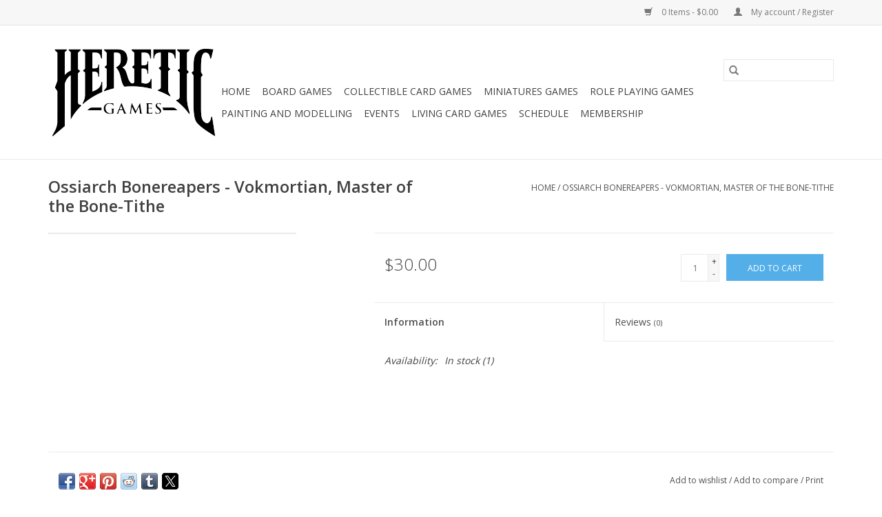

--- FILE ---
content_type: text/html;charset=utf-8
request_url: https://www.heretic-games.com/ossiarch-bonereapers-vokmortian-master-of-the-bone.html
body_size: 5639
content:
<!DOCTYPE html>
<html lang="us">
  <head>
    <meta charset="utf-8"/>
<!-- [START] 'blocks/head.rain' -->
<!--

  (c) 2008-2026 Lightspeed Netherlands B.V.
  http://www.lightspeedhq.com
  Generated: 21-01-2026 @ 22:05:15

-->
<link rel="canonical" href="https://www.heretic-games.com/ossiarch-bonereapers-vokmortian-master-of-the-bone.html"/>
<link rel="alternate" href="https://www.heretic-games.com/index.rss" type="application/rss+xml" title="New products"/>
<meta name="robots" content="noodp,noydir"/>
<meta property="og:url" content="https://www.heretic-games.com/ossiarch-bonereapers-vokmortian-master-of-the-bone.html?source=facebook"/>
<meta property="og:site_name" content="Heretic Games"/>
<meta property="og:title" content="Ossiarch Bonereapers - Vokmortian, Master of the Bone-Tithe"/>
<meta property="og:description" content="Friendly local game store located in San Bruno. Board games, Dungeons &amp; Dragons, Warhammer, Magic, and more!"/>
<!--[if lt IE 9]>
<script src="https://cdn.shoplightspeed.com/assets/html5shiv.js?2025-02-20"></script>
<![endif]-->
<!-- [END] 'blocks/head.rain' -->
    <title>Ossiarch Bonereapers - Vokmortian, Master of the Bone-Tithe - Heretic Games</title>
    <meta name="description" content="Friendly local game store located in San Bruno. Board games, Dungeons &amp; Dragons, Warhammer, Magic, and more!" />
    <meta name="keywords" content="Ossiarch, Bonereapers, -, Vokmortian,, Master, of, the, Bone-Tithe, game, game store, store, table top, miniatures, models, paint, acrylic, magic, cards, collectible, mtg, events, warhammer, sigmar, 40k, 40000, aos, star wars, star trek, xwing, enter" />
    <meta http-equiv="X-UA-Compatible" content="IE=edge,chrome=1">
    <meta name="viewport" content="width=device-width, initial-scale=1.0">
    <meta name="apple-mobile-web-app-capable" content="yes">
    <meta name="apple-mobile-web-app-status-bar-style" content="black">

    <link rel="shortcut icon" href="https://cdn.shoplightspeed.com/shops/622192/themes/3581/assets/favicon.ico?20211019233541" type="image/x-icon" />
    <link href='//fonts.googleapis.com/css?family=Open%20Sans:400,300,600' rel='stylesheet' type='text/css'>
    <link href='//fonts.googleapis.com/css?family=Open%20Sans:400,300,600' rel='stylesheet' type='text/css'>
    <link rel="shortcut icon" href="https://cdn.shoplightspeed.com/shops/622192/themes/3581/assets/favicon.ico?20211019233541" type="image/x-icon" />
    <link rel="stylesheet" href="https://cdn.shoplightspeed.com/shops/622192/themes/3581/assets/bootstrap-min.css?2021101923390720200921071828" />
    <link rel="stylesheet" href="https://cdn.shoplightspeed.com/shops/622192/themes/3581/assets/style.css?2021101923390720200921071828" />
    <link rel="stylesheet" href="https://cdn.shoplightspeed.com/shops/622192/themes/3581/assets/settings.css?2021101923390720200921071828" />
    <link rel="stylesheet" href="https://cdn.shoplightspeed.com/assets/gui-2-0.css?2025-02-20" />
    <link rel="stylesheet" href="https://cdn.shoplightspeed.com/assets/gui-responsive-2-0.css?2025-02-20" />
    <link rel="stylesheet" href="https://cdn.shoplightspeed.com/shops/622192/themes/3581/assets/custom.css?2021101923390720200921071828" />
    
    <script src="https://cdn.shoplightspeed.com/assets/jquery-1-9-1.js?2025-02-20"></script>
    <script src="https://cdn.shoplightspeed.com/assets/jquery-ui-1-10-1.js?2025-02-20"></script>

    <script type="text/javascript" src="https://cdn.shoplightspeed.com/shops/622192/themes/3581/assets/global.js?2021101923390720200921071828"></script>
		<script type="text/javascript" src="https://cdn.shoplightspeed.com/shops/622192/themes/3581/assets/bootstrap-min.js?2021101923390720200921071828"></script>
    <script type="text/javascript" src="https://cdn.shoplightspeed.com/shops/622192/themes/3581/assets/jcarousel.js?2021101923390720200921071828"></script>
    <script type="text/javascript" src="https://cdn.shoplightspeed.com/assets/gui.js?2025-02-20"></script>
    <script type="text/javascript" src="https://cdn.shoplightspeed.com/assets/gui-responsive-2-0.js?2025-02-20"></script>

    <script type="text/javascript" src="https://cdn.shoplightspeed.com/shops/622192/themes/3581/assets/share42.js?2021101923390720200921071828"></script>

    <!--[if lt IE 9]>
    <link rel="stylesheet" href="https://cdn.shoplightspeed.com/shops/622192/themes/3581/assets/style-ie.css?2021101923390720200921071828" />
    <![endif]-->
    <link rel="stylesheet" media="print" href="https://cdn.shoplightspeed.com/shops/622192/themes/3581/assets/print-min.css?2021101923390720200921071828" />
  </head>
  <body>
    <header>
  <div class="topnav">
    <div class="container">
      
      <div class="right">
        <span role="region" aria-label="Cart">
          <a href="https://www.heretic-games.com/cart/" title="Cart" class="cart">
            <span class="glyphicon glyphicon-shopping-cart"></span>
            0 Items - $0.00
          </a>
        </span>
        <span>
          <a href="https://www.heretic-games.com/account/" title="My account" class="my-account">
            <span class="glyphicon glyphicon-user"></span>
                        	My account / Register
                      </a>
        </span>
      </div>
    </div>
  </div>

  <div class="navigation container">
    <div class="align">
      <div class="burger">
        <button type="button" aria-label="Open menu">
          <img src="https://cdn.shoplightspeed.com/shops/622192/themes/3581/assets/hamburger.png?20211019233541" width="32" height="32" alt="Menu">
        </button>
      </div>

              <div class="vertical logo">
          <a href="https://www.heretic-games.com/" title="Heretic Games">
            <img src="https://cdn.shoplightspeed.com/shops/622192/themes/3581/assets/logo.png?20211019233541" alt="Heretic Games" />
          </a>
        </div>
      
      <nav class="nonbounce desktop vertical">
        <form action="https://www.heretic-games.com/search/" method="get" id="formSearch" role="search">
          <input type="text" name="q" autocomplete="off" value="" aria-label="Search" />
          <button type="submit" class="search-btn" title="Search">
            <span class="glyphicon glyphicon-search"></span>
          </button>
        </form>
        <ul region="navigation" aria-label=Navigation menu>
          <li class="item home ">
            <a class="itemLink" href="https://www.heretic-games.com/">Home</a>
          </li>
          
                    	<li class="item">
              <a class="itemLink" href="https://www.heretic-games.com/board-games/" title="Board Games">
                Board Games
              </a>
                          </li>
                    	<li class="item sub">
              <a class="itemLink" href="https://www.heretic-games.com/collectible-card-games/" title="Collectible Card Games">
                Collectible Card Games
              </a>
                            	<span class="glyphicon glyphicon-play"></span>
                <ul class="subnav">
                                      <li class="subitem">
                      <a class="subitemLink" href="https://www.heretic-games.com/collectible-card-games/magic-the-gathering/" title="Magic: The Gathering">Magic: The Gathering</a>
                                          </li>
                	              	</ul>
                          </li>
                    	<li class="item sub">
              <a class="itemLink" href="https://www.heretic-games.com/miniatures-games/" title="Miniatures Games">
                Miniatures Games
              </a>
                            	<span class="glyphicon glyphicon-play"></span>
                <ul class="subnav">
                                      <li class="subitem">
                      <a class="subitemLink" href="https://www.heretic-games.com/miniatures-games/warhammer-40000/" title="Warhammer 40,000">Warhammer 40,000</a>
                                              <ul class="subnav">
                                                      <li class="subitem">
                              <a class="subitemLink" href="https://www.heretic-games.com/miniatures-games/warhammer-40000/necrons/" title="Necrons">Necrons</a>
                            </li>
                                                      <li class="subitem">
                              <a class="subitemLink" href="https://www.heretic-games.com/miniatures-games/warhammer-40000/space-marines/" title="Space Marines">Space Marines</a>
                            </li>
                                                      <li class="subitem">
                              <a class="subitemLink" href="https://www.heretic-games.com/miniatures-games/warhammer-40000/sisters-of-battle/" title="Sisters of Battle">Sisters of Battle</a>
                            </li>
                                                      <li class="subitem">
                              <a class="subitemLink" href="https://www.heretic-games.com/miniatures-games/warhammer-40000/astra-militarum/" title="Astra Militarum">Astra Militarum</a>
                            </li>
                                                      <li class="subitem">
                              <a class="subitemLink" href="https://www.heretic-games.com/miniatures-games/warhammer-40000/orks/" title="Orks">Orks</a>
                            </li>
                                                  </ul>
                                          </li>
                	                    <li class="subitem">
                      <a class="subitemLink" href="https://www.heretic-games.com/miniatures-games/warhammer-age-of-sigmar/" title="Warhammer Age of Sigmar">Warhammer Age of Sigmar</a>
                                          </li>
                	                    <li class="subitem">
                      <a class="subitemLink" href="https://www.heretic-games.com/miniatures-games/star-wars-legion/" title="Star Wars: Legion">Star Wars: Legion</a>
                                          </li>
                	                    <li class="subitem">
                      <a class="subitemLink" href="https://www.heretic-games.com/miniatures-games/infinity/" title="Infinity">Infinity</a>
                                          </li>
                	              	</ul>
                          </li>
                    	<li class="item sub">
              <a class="itemLink" href="https://www.heretic-games.com/role-playing-games/" title="Role Playing Games">
                Role Playing Games
              </a>
                            	<span class="glyphicon glyphicon-play"></span>
                <ul class="subnav">
                                      <li class="subitem">
                      <a class="subitemLink" href="https://www.heretic-games.com/role-playing-games/dungeons-dragons/" title="Dungeons &amp; Dragons">Dungeons &amp; Dragons</a>
                                          </li>
                	              	</ul>
                          </li>
                    	<li class="item sub">
              <a class="itemLink" href="https://www.heretic-games.com/painting-and-modelling/" title="Painting and Modelling">
                Painting and Modelling
              </a>
                            	<span class="glyphicon glyphicon-play"></span>
                <ul class="subnav">
                                      <li class="subitem">
                      <a class="subitemLink" href="https://www.heretic-games.com/painting-and-modelling/army-painter/" title="Army Painter">Army Painter</a>
                                          </li>
                	                    <li class="subitem">
                      <a class="subitemLink" href="https://www.heretic-games.com/painting-and-modelling/citadel/" title="Citadel">Citadel</a>
                                          </li>
                	                    <li class="subitem">
                      <a class="subitemLink" href="https://www.heretic-games.com/painting-and-modelling/reaper-master-series/" title="Reaper Master Series">Reaper Master Series</a>
                                          </li>
                	                    <li class="subitem">
                      <a class="subitemLink" href="https://www.heretic-games.com/painting-and-modelling/secret-weapon/" title="Secret Weapon">Secret Weapon</a>
                                          </li>
                	              	</ul>
                          </li>
                    	<li class="item">
              <a class="itemLink" href="https://www.heretic-games.com/events/" title="Events">
                Events
              </a>
                          </li>
                    	<li class="item sub">
              <a class="itemLink" href="https://www.heretic-games.com/living-card-games/" title="Living Card Games">
                Living Card Games
              </a>
                            	<span class="glyphicon glyphicon-play"></span>
                <ul class="subnav">
                                      <li class="subitem">
                      <a class="subitemLink" href="https://www.heretic-games.com/living-card-games/arkham-horror-lcg/" title="Arkham Horror LCG">Arkham Horror LCG</a>
                                          </li>
                	                    <li class="subitem">
                      <a class="subitemLink" href="https://www.heretic-games.com/living-card-games/marvel-champions-lcg/" title="Marvel Champions LCG">Marvel Champions LCG</a>
                                          </li>
                	              	</ul>
                          </li>
          
          
          
          
                    	<li class="item">
              <a class="itemLink" href="https://www.heretic-games.com/service/calendar/" title="Schedule" >
                Schedule
              </a>
          	</li>
                    	<li class="item">
              <a class="itemLink" href="https://www.heretic-games.com/service/membership/" title="Membership" >
                Membership
              </a>
          	</li>
                  </ul>

        <span class="glyphicon glyphicon-remove"></span>
      </nav>
    </div>
  </div>
</header>

    <div class="wrapper">
      <div class="container content" role="main">
                <div>
  <div class="page-title row">
    <div class="col-sm-6 col-md-6">
      <h1 class="product-page">
                  Ossiarch Bonereapers - Vokmortian, Master of the Bone-Tithe
              </h1>

          </div>

  	<div class="col-sm-6 col-md-6 breadcrumbs text-right" role="nav" aria-label="Breadcrumbs">
  <a href="https://www.heretic-games.com/" title="Home">Home</a>

      / <a href="https://www.heretic-games.com/ossiarch-bonereapers-vokmortian-master-of-the-bone.html" aria-current="true">Ossiarch Bonereapers - Vokmortian, Master of the Bone-Tithe</a>
  </div>
	</div>

  <div class="product-wrap row">
    <div class="product-img col-sm-4 col-md-4" role="article" aria-label="Product images">
      <div class="zoombox">
        <div class="images">
                  </div>

        <div class="thumbs row">
                  </div>
      </div>
    </div>

    <div class="product-info col-sm-8 col-md-7 col-md-offset-1">
      <form action="https://www.heretic-games.com/cart/add/44161360/" id="product_configure_form" method="post">
                  <input type="hidden" name="bundle_id" id="product_configure_bundle_id" value="">
        
        <div class="product-price row">
          <div class="price-wrap col-xs-5 col-md-5">
                        <span class="price" style="line-height: 30px;">$30.00
                                        </span>
          </div>

          <div class="cart col-xs-7 col-md-7">
            <div class="cart">
                            	<input type="text" name="quantity" value="1" aria-label="Quantity" />
                <div class="change">
                  <button type="button" onclick="updateQuantity('up');" class="up" aria-label="Increase quantity by 1">+</button>
                  <button type="button" onclick="updateQuantity('down');" class="down" aria-label="Decrease quantity by 1">-</button>
                </div>
              	<button type="button" onclick="$('#product_configure_form').submit();" class="btn glyphicon glyphicon-shopping-cart" title="Add to cart"  aria-label="Add to cart">
                	<span aria-hidden="true">Add to cart</span>
              	</button>
                          </div>
          </div>
        </div>
      </form>

      <div class="product-tabs row">
        <div class="tabs">
          <ul>
            <li class="active col-2 information"><a rel="info" href="#">Information</a></li>
                        <li class="col-2 reviews"><a rel="reviews" href="#">Reviews <small>(0)</small></a></li>          </ul>
        </div>

        <div class="tabsPages">
          <div class="page info active">
            <table class="details">
            	
                              <tr class="availability">
                  <td>Availability:</td>
                                    <td><span class="in-stock">In stock</span>
                                        (1)
                                      </td>
                                  </tr>
              
              
              
            </table>

                        <div class="clearfix"></div>

            

                      </div>
          
          <div class="page reviews">
            
            <div class="bottom">
              <div class="right">
                <a href="https://www.heretic-games.com/account/review/26514466/">Add your review</a>
              </div>
              <span>0</span> stars based on <span>0</span> reviews
            </div>
          </div>
        </div>
      </div>
    </div>
  </div>

  <div class="product-actions row" role="complementary">
    <div class="social-media col-xs-12 col-md-4" role="group" aria-label="Share on social media">
      <div class="share42init" data-url="https://www.heretic-games.com/ossiarch-bonereapers-vokmortian-master-of-the-bone.html" data-image="https://cdn.shoplightspeed.com/assets/blank.gif?2025-02-20"></div>
    </div>

    <div class="col-md-7 col-xs-12 col-md-offset-1">
      <div class="tags-actions row">
        <div class="tags col-xs-12 col-md-4" role="group" aria-label="Tags">
                            </div>

        <div class="actions col-xs-12 col-md-8 text-right" role="group" aria-label="Actions">
          <a href="https://www.heretic-games.com/account/wishlistAdd/26514466/?variant_id=44161360" title="Add to wishlist">
            Add to wishlist
          </a> /
          <a href="https://www.heretic-games.com/compare/add/44161360/" title="Add to compare">
            Add to compare
          </a> /
                    <a href="#" onclick="window.print(); return false;" title="Print">
            Print
          </a>
        </div>
      </div>
    </div>
  </div>

	
  </div>


<script src="https://cdn.shoplightspeed.com/shops/622192/themes/3581/assets/jquery-zoom-min.js?2021101923390720200921071828" type="text/javascript"></script>
<script type="text/javascript">
function updateQuantity(way){
    var quantity = parseInt($('.cart input').val());

    if (way == 'up'){
        if (quantity < 1){
            quantity++;
        } else {
            quantity = 1;
        }
    } else {
        if (quantity > 1){
            quantity--;
        } else {
            quantity = 1;
        }
    }

    $('.cart input').val(quantity);
}
</script>

<div itemscope itemtype="https://schema.org/Product">
  <meta itemprop="name" content="Ossiarch Bonereapers - Vokmortian, Master of the Bone-Tithe">
        <meta itemprop="itemCondition" itemtype="https://schema.org/OfferItemCondition" content="https://schema.org/NewCondition"/>
  <meta itemprop="gtin13" content="5011921126255" />    

<div itemprop="offers" itemscope itemtype="https://schema.org/Offer">
      <meta itemprop="price" content="30.00" />
    <meta itemprop="priceCurrency" content="USD" />
    <meta itemprop="validFrom" content="2026-01-21" />
  <meta itemprop="priceValidUntil" content="2026-04-21" />
  <meta itemprop="url" content="https://www.heretic-games.com/ossiarch-bonereapers-vokmortian-master-of-the-bone.html" />
   <meta itemprop="availability" content="https://schema.org/InStock"/>
  <meta itemprop="inventoryLevel" content="1" />
 </div>
</div>
      </div>

      <footer>
  <hr class="full-width" />
  <div class="container">
    <div class="social row">
      
            	<div class="social-media col-xs-12 col-md-12  text-center">
        	<div class="inline-block relative">
          	<a href="https://www.facebook.com/heretic.store/" class="social-icon facebook" target="_blank" aria-label="Facebook Heretic Games"></a>          	<a href="https://twitter.com/HereticGames" class="social-icon twitter" target="_blank" aria-label="Twitter Heretic Games"></a>          	          	          	<a href="https://www.youtube.com/channel/UC5hPPF6YgHxzjY6ehtYAiMA" class="social-icon youtube" target="_blank" aria-label="YouTube Heretic Games"></a>          	          	<a href="https://www.instagram.com/hereticgames/" class="social-icon instagram" target="_blank" aria-label="Instagram Heretic Games"></a>
          	        	</div>
      	</div>
          </div>

    <hr class="full-width" />

    <div class="links row">
      <div class="col-xs-12 col-sm-3 col-md-3" role="article" aria-label="Customer service links">
        <label class="footercollapse" for="_1">
          <strong>Customer service</strong>
          <span class="glyphicon glyphicon-chevron-down hidden-sm hidden-md hidden-lg"></span>
        </label>
        <input class="footercollapse_input hidden-md hidden-lg hidden-sm" id="_1" type="checkbox">
        <div class="list">
          <ul class="no-underline no-list-style">
                          <li>
                <a href="https://www.heretic-games.com/service/membership/" title="Store Membership" >
                  Store Membership
                </a>
              </li>
                          <li>
                <a href="https://www.heretic-games.com/service/about/" title="About Heretic Games" >
                  About Heretic Games
                </a>
              </li>
                          <li>
                <a href="https://www.heretic-games.com/service/calendar/" title="Event Schedule" >
                  Event Schedule
                </a>
              </li>
                          <li>
                <a href="https://www.heretic-games.com/service/general-terms-conditions/" title="General terms &amp; conditions" >
                  General terms &amp; conditions
                </a>
              </li>
                          <li>
                <a href="https://www.heretic-games.com/service/privacy-policy/" title="Privacy policy" >
                  Privacy policy
                </a>
              </li>
                          <li>
                <a href="https://www.heretic-games.com/sitemap/" title="Sitemap" >
                  Sitemap
                </a>
              </li>
                      </ul>
        </div>
      </div>

      <div class="col-xs-12 col-sm-3 col-md-3" role="article" aria-label="Products links">
    		<label class="footercollapse" for="_2">
        	<strong>Products</strong>
          <span class="glyphicon glyphicon-chevron-down hidden-sm hidden-md hidden-lg"></span>
        </label>
        <input class="footercollapse_input hidden-md hidden-lg hidden-sm" id="_2" type="checkbox">
        <div class="list">
          <ul>
            <li><a href="https://www.heretic-games.com/collection/" title="All products">All products</a></li>
                        <li><a href="https://www.heretic-games.com/collection/?sort=newest" title="New products">New products</a></li>
            <li><a href="https://www.heretic-games.com/collection/offers/" title="Offers">Offers</a></li>
                                    <li><a href="https://www.heretic-games.com/index.rss" title="RSS feed">RSS feed</a></li>
          </ul>
        </div>
      </div>

      <div class="col-xs-12 col-sm-3 col-md-3" role="article" aria-label="My account links">
        <label class="footercollapse" for="_3">
        	<strong>
          	          		My account
          	        	</strong>
          <span class="glyphicon glyphicon-chevron-down hidden-sm hidden-md hidden-lg"></span>
        </label>
        <input class="footercollapse_input hidden-md hidden-lg hidden-sm" id="_3" type="checkbox">

        <div class="list">
          <ul>
            
                        	            		<li><a href="https://www.heretic-games.com/account/" title="Register">Register</a></li>
            	                        	            		<li><a href="https://www.heretic-games.com/account/orders/" title="My orders">My orders</a></li>
            	                        	                        	            		<li><a href="https://www.heretic-games.com/account/wishlist/" title="My wishlist">My wishlist</a></li>
            	                        	                      </ul>
        </div>
      </div>

      <div class="col-xs-12 col-sm-3 col-md-3" role="article" aria-label="Company info">
      	<label class="footercollapse" for="_4">
      		<strong>
                        	Heretic Games LLC
                      </strong>
          <span class="glyphicon glyphicon-chevron-down hidden-sm hidden-md hidden-lg"></span>
        </label>
        <input class="footercollapse_input hidden-md hidden-lg hidden-sm" id="_4" type="checkbox">

        <div class="list">
        	          	<span class="contact-description">442 San Mateo Ave<br />San Bruno, CA 94066</span>
                  	          	<div class="contact" role="group" aria-label="Phone number: 650 204 0554">
            	<span class="glyphicon glyphicon-earphone"></span>
            	650 204 0554
          	</div>
        	        	          	<div class="contact">
            	<span class="glyphicon glyphicon-envelope"></span>
            	<a href="/cdn-cgi/l/email-protection#85e4e1e8ecebc5ede0f7e0f1ece6a8e2e4e8e0f6abe6eae8" title="Email" aria-label="Email: admin@heretic-games.com">
              	<span class="__cf_email__" data-cfemail="2041444d494e60484552455449430d47414d45530e434f4d">[email&#160;protected]</span>
            	</a>
          	</div>
        	        </div>

                
              </div>
    </div>
  	<hr class="full-width" />
  </div>

  <div class="copyright-payment">
    <div class="container">
      <div class="row">
        <div class="copyright col-md-6">
          © Copyright 2026 Heretic Games
                    	- Powered by
          	          		<a href="http://www.lightspeedhq.com" title="Lightspeed" target="_blank" aria-label="Powered by Lightspeed">Lightspeed</a>
          		          	                  </div>
        <div class="payments col-md-6 text-right">
                      <a href="https://www.heretic-games.com/service/payment-methods/" title="Credit Card">
              <img src="https://cdn.shoplightspeed.com/assets/icon-payment-creditcard.png?2025-02-20" alt="Credit Card" />
            </a>
                      <a href="https://www.heretic-games.com/service/payment-methods/" title="PayPal">
              <img src="https://cdn.shoplightspeed.com/assets/icon-payment-paypal.png?2025-02-20" alt="PayPal" />
            </a>
                  </div>
      </div>
    </div>
  </div>
</footer>
    </div>
    <!-- [START] 'blocks/body.rain' -->
<script data-cfasync="false" src="/cdn-cgi/scripts/5c5dd728/cloudflare-static/email-decode.min.js"></script><script>
(function () {
  var s = document.createElement('script');
  s.type = 'text/javascript';
  s.async = true;
  s.src = 'https://www.heretic-games.com/services/stats/pageview.js?product=26514466&hash=75c7';
  ( document.getElementsByTagName('head')[0] || document.getElementsByTagName('body')[0] ).appendChild(s);
})();
</script>
<!-- [END] 'blocks/body.rain' -->
      <script>(function(){function c(){var b=a.contentDocument||a.contentWindow.document;if(b){var d=b.createElement('script');d.innerHTML="window.__CF$cv$params={r:'9c1a1cad5e1f0d7f',t:'MTc2OTAzMzExNS4wMDAwMDA='};var a=document.createElement('script');a.nonce='';a.src='/cdn-cgi/challenge-platform/scripts/jsd/main.js';document.getElementsByTagName('head')[0].appendChild(a);";b.getElementsByTagName('head')[0].appendChild(d)}}if(document.body){var a=document.createElement('iframe');a.height=1;a.width=1;a.style.position='absolute';a.style.top=0;a.style.left=0;a.style.border='none';a.style.visibility='hidden';document.body.appendChild(a);if('loading'!==document.readyState)c();else if(window.addEventListener)document.addEventListener('DOMContentLoaded',c);else{var e=document.onreadystatechange||function(){};document.onreadystatechange=function(b){e(b);'loading'!==document.readyState&&(document.onreadystatechange=e,c())}}}})();</script><script defer src="https://static.cloudflareinsights.com/beacon.min.js/vcd15cbe7772f49c399c6a5babf22c1241717689176015" integrity="sha512-ZpsOmlRQV6y907TI0dKBHq9Md29nnaEIPlkf84rnaERnq6zvWvPUqr2ft8M1aS28oN72PdrCzSjY4U6VaAw1EQ==" data-cf-beacon='{"rayId":"9c1a1cad5e1f0d7f","version":"2025.9.1","serverTiming":{"name":{"cfExtPri":true,"cfEdge":true,"cfOrigin":true,"cfL4":true,"cfSpeedBrain":true,"cfCacheStatus":true}},"token":"8247b6569c994ee1a1084456a4403cc9","b":1}' crossorigin="anonymous"></script>
</body>
</html>


--- FILE ---
content_type: text/javascript;charset=utf-8
request_url: https://www.heretic-games.com/services/stats/pageview.js?product=26514466&hash=75c7
body_size: -436
content:
// SEOshop 21-01-2026 22:05:16